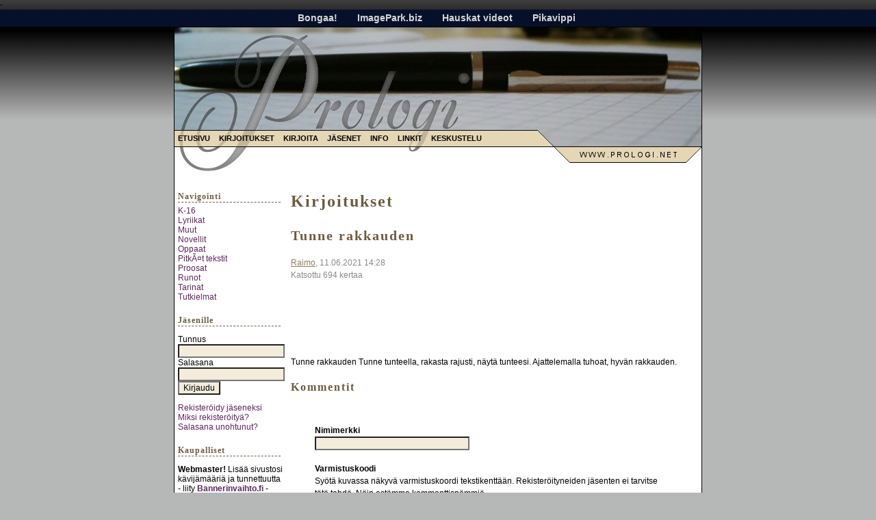

--- FILE ---
content_type: text/html; charset=UTF-8
request_url: https://www.prologi.net/teksti.php?id=4305
body_size: 2698
content:
<!DOCTYPE html 
     PUBLIC "-//W3C//DTD XHTML 1.0 Strict//EN"
     "http://www.w3.org/TR/xhtml1/DTD/xhtml1-strict.dtd">
<html xmlns="http://www.w3.org/1999/xhtml">
<head>
	<meta http-equiv="content-type" content="text/html; charset=iso-8859-1" />
	<meta name="description" content="Prologi - yhteisö kirjoittajille ja kirjoittamisesta kiinnostuneille." />
	<meta name="keywords" content="prologi,runo,tekstit,kirjoitukset,lyriikka,lyriikat,sivusto,prologi.net,kirjoittaminen,julkaiseminen,teksti,tekstejä,lyriikoita,runoja,tarina,tarinoita,novelli,novelleja,foorumi,keskustelu" />
	<meta http-equiv="Content-Language" content="fi" />
	<title>Tunne rakkauden - - Prologi</title>
	<link rel="stylesheet" type="text/css" href="style.css" />
	<link rel="shortcut icon" href="favicon.ico" />
	
	<meta property="og:title" content="Tunne rakkauden"/>
    <meta property="og:type" content="article"/>
    <meta property="og:url" content="http://www.prologi.net/teksti.php?id=4305"/>
	<meta property="og:image" content="http://www.prologi.net/prologi.gif"/>
	<meta property="og:site_name" content="Prologi"/>
	 -	<!-- IE bugittaa niin pahasti, että sille pitää tehdä korjaustiedostot. "Hyvää" työtä Microsoft -->
	<!--[if IE]>
	<link rel="stylesheet" type="text/css" href="iefix.css" />
	<![endif]-->
	<script defer data-domain="prologi.net" src="https://stats.munverkko.com/js/script.js"></script>
</head>
<body>

<div class="networkbanner" style="text-align:center;">
	<a href="http://www.bongaa.info/" title="Bongaa! - Sinä päätät!">Bongaa!</a>
	<a href="http://www.imagepark.biz/" title="ImagePark.biz - sinun ilmainen kuvapankkisi">ImagePark.biz</a>
	<a href="http://www.hauskat.org/" title="Hauskat videot">Hauskat videot</a>
	<a href="http://www.pikavippi-laina.info/" title="Pikavippi ja pikalaina tietoutta">Pikavippi</a>
</div>

	<div class="page">
		<div class="header">
			&nbsp;
		</div>
		<div class="topnav">
			<a href="/">Etusivu</a>
			<a href="kirjoitukset.php">Kirjoitukset</a>
			<a href="kirjoita.php">Kirjoita</a>
			<a href="jasenet.php">Jäsenet</a>
			<a href="info.php">Info</a>
			<a href="linkit.php">Linkit</a>
			<a href="keskustelu/">Keskustelu</a>
		</div>
		<div class="middle">
			<div class="lnav">
				<div class="lnavtitle">Navigointi</div>
									<a href="showkat.php?kat=11">K-16</a><br /><a href="showkat.php?kat=1">Lyriikat</a><br /><a href="showkat.php?kat=5">Muut</a><br /><a href="showkat.php?kat=3">Novellit</a><br /><a href="showkat.php?kat=9">Oppaat</a><br /><a href="showkat.php?kat=6">PitkÃ¤t tekstit</a><br /><a href="showkat.php?kat=8">Proosat</a><br /><a href="showkat.php?kat=7">Runot</a><br /><a href="showkat.php?kat=2">Tarinat</a><br /><a href="showkat.php?kat=4">Tutkielmat</a><br />
				<div class="lnavtitle">Jäsenille</div>
										<form action="/teksti.php" method="post"><p>
							Tunnus<br />
							<input type="text" name="tunnus" /><br />
							Salasana<br />
							<input type="password" name="salasana" /><br />
							<input type="hidden" name="login" value="1" />
							<input type="submit" value="Kirjaudu" />
						</p></form>
						<p>
							<a href="reg.php">Rekisteröidy jäseneksi</a><br />
							<a href="miksi.php">Miksi rekisteröityä?</a><br />
							<a href="resetpassword.php">Salasana unohtunut?</a>
						</p>
									
					
					
				
				<div class="lnavtitle">Kaupalliset</div>
					<!-- TOINEN VAIHTOEHTO -->
<script language="javascript">
var uri = 'http://impfi.tradedoubler.com/imp/pool/js/157758/930238?' + new String (Math.random()).substring (2, 11);
document.write('<sc'+'ript language="JavaScript" src="'+uri+'" charset="ISO-8859-1"></sc'+'ript>');
</script>

<p />
<!-- BANNERINVAIHTO -->
<strong>Webmaster!</strong> Lisää sivustosi kävijämääriä ja tunnettuutta - liity <a href="http://www.bannerinvaihto.fi/ads/index.php?id=tarina"><strong>Bannerinvaihto.fi</strong></a> -mainosverkkoon!							

			</div>
			
			<div class="cont">
				<h1>Kirjoitukset</h1>
				
				
				<h2>Tunne rakkauden</h2>
<p class="writer"><a href="profiili.php?id=688">Raimo</a>, 11.06.2021 14:28<br>Katsottu 694 kertaa</p>
<iframe src="http://www.facebook.com/plugins/like.php?href=http%3A%2F%2Fwww.prologi.net%2Fteksti.php%3Fid%3D4305 &amp;layout=standard&amp;show_faces=true&amp;width=450&amp;action=like&amp;font=verdana&amp;colorscheme=light&amp;height=80" scrolling="no" frameborder="0" style="border:none; overflow:hidden; width:450px; height:80px;" allowTransparency="true"></iframe><p>Tunne rakkauden


Tunne tunteella,
rakasta rajusti,
näytä tunteesi.

Ajattelemalla tuhoat,
hyvän rakkauden.</p>
							
							
							<h3>Kommentit</h3><form name="cform" action="addcomment.php" method="post">
<div class="commentform"><p>
<b>Nimimerkki</b><br /><input type="text" name="nimi" size="30"><br /><br />
<b>Varmistuskoodi</b><br />
Syötä kuvassa näkyvä varmistuskoordi tekstikenttään. Rekisteröityneiden jäsenten ei tarvitse tätä tehdä. Näin estämme kommenttispämmiä.<br><img src="confirmimage.php" alt="varmistuskuva" /><input type="text" name="koodi" size="10" /><br /><input type="hidden" name="tid" value="4305">
<b>Kommentit</b><br />
<textarea name="kommentti" rows="6" cols="45"></textarea><br /><br />
<input type="submit" value="Jätä kommentti">
</p></div></form>
				
			</div>
		</div>
		<div style="clear:both;"></div>
		<div class="bottom">
&nbsp;
		</div>
		<div class="buttons">
&nbsp; <!--
            		<a href="http://validator.w3.org/check?uri=referer"><img src="xhtmlvalid.png" alt="Valid XHTML" /></a>
			<a href="http://jigsaw.w3.org/css-validator/"><img src="cssvalid.png" alt="Valid CSS" /></a> -->
		</div>
	</div>
	<div class="copyrights">
		Copyright &copy; Prologi.net, 2005-2010 | Tekstit ovat kirjoittajiensa omaisuutta | prologi@prologi.net
	</div>
<!-- Bannerinvaihto.fi -bannerikoodi alkaa -->
<center>
<iframe src="http://www.bannerinvaihto.fi/ads/work.php?n=548&size=1&c=" width=468 height=60 marginwidth=0 marginheight=0 hspace=0 vspace=0 frameborder=0 scrolling="no">
<script language="JavaScript">document.write('<s'+'cript language="JavaScript" src="http://www.bannerinvaihto.fi/ads/work.php?n=548&size=1&j=1&c=&code='+new Date().getTime()+'"></s'+'cript>');</script></iframe>
</center>
<!-- Bannerinvaihto.fi -bannerikoodi loppuu -->
<script src="http://www.google-analytics.com/urchin.js" type="text/javascript">
</script>
<script type="text/javascript">
_uacct = "UA-256226-1";
urchinTracker();
</script>
</body>
</html>
